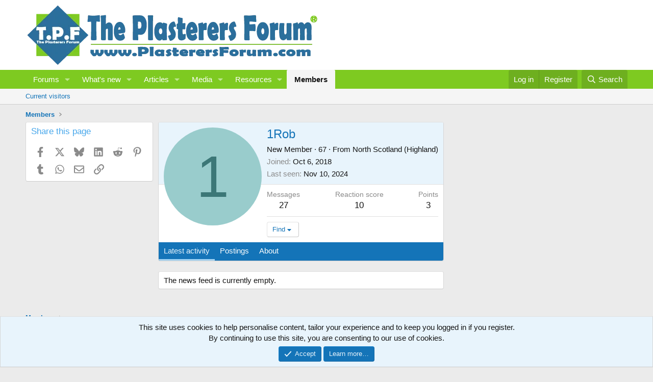

--- FILE ---
content_type: text/html; charset=utf-8
request_url: https://www.google.com/recaptcha/api2/aframe
body_size: 266
content:
<!DOCTYPE HTML><html><head><meta http-equiv="content-type" content="text/html; charset=UTF-8"></head><body><script nonce="6QtmGU62hFf4zmumBsY-tA">/** Anti-fraud and anti-abuse applications only. See google.com/recaptcha */ try{var clients={'sodar':'https://pagead2.googlesyndication.com/pagead/sodar?'};window.addEventListener("message",function(a){try{if(a.source===window.parent){var b=JSON.parse(a.data);var c=clients[b['id']];if(c){var d=document.createElement('img');d.src=c+b['params']+'&rc='+(localStorage.getItem("rc::a")?sessionStorage.getItem("rc::b"):"");window.document.body.appendChild(d);sessionStorage.setItem("rc::e",parseInt(sessionStorage.getItem("rc::e")||0)+1);localStorage.setItem("rc::h",'1768885432783');}}}catch(b){}});window.parent.postMessage("_grecaptcha_ready", "*");}catch(b){}</script></body></html>